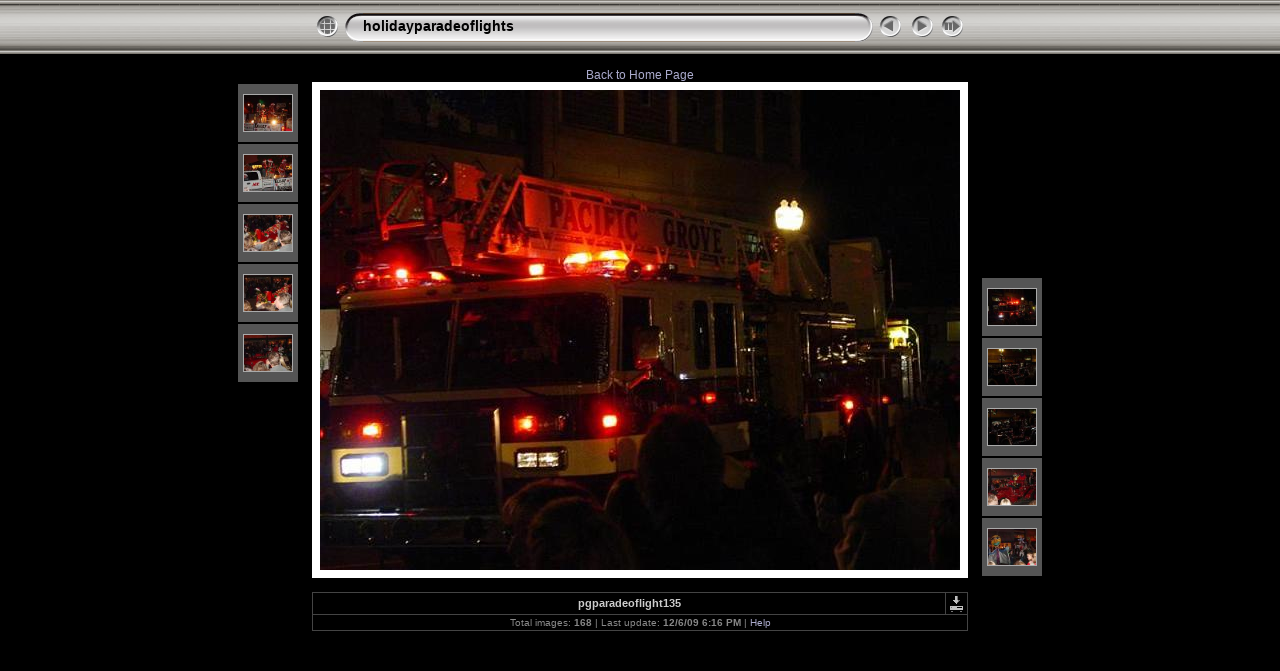

--- FILE ---
content_type: text/html
request_url: http://barovelli.com/photo/holidayparadeoflights/slides/pgparadeoflight135.html
body_size: 11715
content:
<!DOCTYPE html PUBLIC "-//W3C//DTD XHTML 1.0 Transitional//EN" "http://www.w3.org/TR/xhtml1/DTD/xhtml1-transitional.dtd">
<html xmlns="http://www.w3.org/1999/xhtml" lang="en" xml:lang="en">

<!-- saved from url=(0014)about:internet -->
<!-- saved from url=(0014)about:internet -->
<head>
<meta http-equiv="Content-Type" content="text/html;charset=UTF-8" />
<meta name="Keywords" content="photo,album,gallery,pgparadeoflight135,pgparadeoflight135" />

<meta http-equiv="Page-Enter" content="blendTrans(Duration=0.5)" />
<meta http-equiv="Page-Exit" content="blendTrans(Duration=0.5)" />
<title>holidayparadeoflights/pgparadeoflight135</title>
<script type="text/javascript" src="../res/embedmovie.js"></script>

<script type="text/javascript">
/* <![CDATA[ */


function preventDefault(e) {
	if (document.addEventListener) e.preventDefault();
	else e.returnValue=false;
	return false;
}


function keypress(e) {
	if(typeof _jaWidgetFocus != 'undefined' && _jaWidgetFocus) return true;
	if(document.activeElement && document.activeElement.nodeName == 'input') return true;
	if(!e) var e=window.event;
	if(e.keyCode) keyCode=e.keyCode; 
	else if(e.which) keyCode=e.which;
	switch(keyCode) {
		case 8: window.location="../index.html"; return preventDefault(e); break;
		case 63235: case 39: window.location="pgparadeoflight134.html"+""; return preventDefault(e); break;
		case 63234: case 37: window.location="pgparadeoflight136.html"+""; return preventDefault(e); break;
		case 63273: case 36: window.location="pgparadeoflight156.html"+""; return preventDefault(e); break;
		case 63275: case 35: window.location="pgparadeoflight157.html"+""; return preventDefault(e); break;
		case 32: show_down(); setTimeout('show_out()', 200); return preventDefault(e); break;
	}
	return true;
}
function setuplisteners() {
	var isFF = navigator.userAgent.indexOf('Gecko') > -1 && navigator.userAgent.indexOf('KHTML') == -1;
	if (document.addEventListener) {
		document.addEventListener('keypress',keypress,false);
		
	}
	else if (document.attachEvent) {
		document.attachEvent('onkeydown',keypress);
		
	}
}

idx0 = new Image(31,31); idx0.src = "../res/idx.gif";
idx1 = new Image(31,31); idx1.src = "../res/idx1.gif";
next0 = new Image(31,31);next0.src = "../res/next.gif";
next1 = new Image(31,31);next1.src = "../res/next1.gif";
prev0 = new Image(31,31);prev0.src = "../res/prev.gif";
prev1 = new Image(31,31);prev1.src = "../res/prev1.gif";

show0 = new Image(31,31);show0.src = "../res/show.gif";
show1 = new Image(31,31);show1.src = "../res/show1.gif";
stop0 = new Image(31,31);stop0.src = "../res/stop.gif";
stop1 = new Image(31,31);stop1.src = "../res/stop1.gif";

var show_param = -1;
if (window.location.search.length > 1) {
	var parms = window.location.search.substring(1,location.search.length).split("&");
	for (var i = 0; i < parms.length; i++) {		
		if(parms[i].substring(0, parms[i].indexOf("=")) == "show_param") 
			delay = show_param = parms[i].substring(parms[i].indexOf("=") + 1, parms[i].length);
	}
}
var show_delay = show_param;
function show_timer() {
	if (show_delay >= 0) {
		show_delay--;
		if (show_delay < 0 && show_param > 0) {
			window.location="pgparadeoflight134.html?show_param=" + show_param + "";
		}
		else if(show_param > 0) 
			window.status='Time left: '+(show_delay + 1)+' s';
	}
	setTimeout('show_timer()', 1000);	
}
function show_over() {
	document.getElementById("show").src = (show_param >= 0)? stop1.src : show1.src;
	window.status = 'Start/Stop slideshow - Double-Click to change speed';
}
function show_out() {
	document.getElementById("show").src = (show_param >= 0)? stop0.src : show0.src;
}
function show_down() {
	el = document.getElementById("show");
	if (show_param >= 0) { 
		show_param = -1; 
		el.src = stop1.src; 
		window.status=''; 
	} 
	else { 
		show_param = 3; 
		el.src = show1.src; 
	} 
	show_delay = show_param; 
}
function change_delay() {
	delay = prompt('delay', (show_param < 0)? 3 : show_param);
	show_param = show_delay = delay; 
	document.getElementById("show").src = show1.src;
}




window.onload = function() {
	setuplisteners();
	show_timer(); show_out();
	
};
/* ]]> */
</script>



<link rel="stylesheet" type="text/css" href="../res/styles.css" />

<link rel="alternate" href="../album.rss" type="application/rss+xml"/>
</head>

<body id="body">
<div style="margin-left:auto; margin-right:auto; padding-bottom:10px; text-align:center;">
<table style="height:54px;" align="center" cellspacing="0" cellpadding="0" border="0">
<tr><td>
<!-- Header of slide pages -->
<table style="width:656px;" align="center" cellspacing="0" cellpadding="0" border="0">
<tr>
<td style="width:31px;">
  <a href="../index.html"><img style="border:0;" src="../res/idx.gif" onmouseover="this.src=idx1.src" onmouseout="this.src=idx0.src" width="31" height="31" title=" Index page " alt="Up" id="idx" /></a></td>
<td style="width:20px;">
  <img style="border:0;" src="../res/hdr_left.gif" width="20" height="31" alt="" /></td>
<td style="text-align:left; background:transparent url(../res/hdr_mid.gif); background-repeat: repeat-x; white-space:nowrap;" class="title"> <a href="../index.html">holidayparadeoflights</a> </td>
<td style="width:20px;">
  <img style="border:0;" src="../res/hdr_right.gif" width="20" height="31" alt="" /></td>
<td style="width:31px;">
  <a href="pgparadeoflight136.html"><img style="border:0;" src="../res/prev.gif" onmouseover="this.src=prev1.src" onmouseout="this.src=prev0.src" width="31" height="31" title=" Previous image " alt="Prev" id="prev" /></a></td>
<td style="width:31px;">
  <a href="pgparadeoflight134.html"><img style="border:0;" src="../res/next.gif" onmouseover="this.src=next1.src" onmouseout="this.src=next0.src" width="31" height="31" title=" Next image " alt="Next" id="next" /></a></td>

<td style="width:31px;">
  <a href="javascript:void(0)"><img style="border:0;" src="../res/show.gif" onmouseover="show_over();" onmouseout="show_out();" onmousedown="show_down();" ondblclick="change_delay();" width="31" height="31" title=" Start/Stop slideshow - Double-Click to change speed " alt="Slideshow" id="show" /></a></td>
</tr></table>
</td></tr></table>
<br />
<a href="http://www.barovelli.com">Back to Home Page</a>

<a name="picttop"></a><map name="imagemap" style="text-decoration:none; border:0;" id="imap"><area coords="0,0,213,480" href="pgparadeoflight136.html" alt=" Previous image " title=" Previous image " /><area coords="426,0,640,480" href="pgparadeoflight134.html" alt=" Next image " title=" Next image " /><area coords="213,0,426,480" href="../index.html" alt=" Index page " title=" Index page " /></map>
<table align="center" border="0" cellspacing="0" cellpadding="0"><tr>
<td style="vertical-align:top;"><table style="width:64px;"><tr><td style="text-align:center; padding:4px; height:50px; border:0px;" class="thumb"><a href="pgparadeoflight140.html"><img src="../thumbs/pgparadeoflight140.jpg" title=" pgparadeoflight140 " alt="pgparadeoflight140" width="48" height="36" class="mthumb" /></a></td></tr><tr><td style="text-align:center; padding:4px; height:50px; border:0px;" class="thumb"><a href="pgparadeoflight139.html"><img src="../thumbs/pgparadeoflight139.jpg" title=" pgparadeoflight139 " alt="pgparadeoflight139" width="48" height="36" class="mthumb" /></a></td></tr><tr><td style="text-align:center; padding:4px; height:50px; border:0px;" class="thumb"><a href="pgparadeoflight138.html"><img src="../thumbs/pgparadeoflight138.jpg" title=" pgparadeoflight138 " alt="pgparadeoflight138" width="48" height="36" class="mthumb" /></a></td></tr><tr><td style="text-align:center; padding:4px; height:50px; border:0px;" class="thumb"><a href="pgparadeoflight137.html"><img src="../thumbs/pgparadeoflight137.jpg" title=" pgparadeoflight137 " alt="pgparadeoflight137" width="48" height="36" class="mthumb" /></a></td></tr><tr><td style="text-align:center; padding:4px; height:50px; border:0px;" class="thumb"><a href="pgparadeoflight136.html"><img src="../thumbs/pgparadeoflight136.jpg" title=" pgparadeoflight136 " alt="pgparadeoflight136" width="48" height="36" class="mthumb" /></a></td></tr></table></td><td style="width:12px">&nbsp;</td>
<td style="text-align:center; width:656px;">
<img id="slide" src="pgparadeoflight135.jpg" class="slideImage" width="640" height="480" alt="pgparadeoflight135.jpg" title="" usemap="#imagemap" /></td>
<td style="width:12px">&nbsp;</td><td style="vertical-align:bottom"><table style="width:64px;"><tr><td style="text-align:center; padding:4px; height:50px; border:0px;" class="thumb"><a href="pgparadeoflight134.html"><img src="../thumbs/pgparadeoflight134.jpg" title=" pgparadeoflight134 " alt="pgparadeoflight134" width="48" height="36" class="mthumb" /></a></td></tr><tr><td style="text-align:center; padding:4px; height:50px; border:0px;" class="thumb"><a href="pgparadeoflight133.html"><img src="../thumbs/pgparadeoflight133.jpg" title=" pgparadeoflight133 " alt="pgparadeoflight133" width="48" height="36" class="mthumb" /></a></td></tr><tr><td style="text-align:center; padding:4px; height:50px; border:0px;" class="thumb"><a href="pgparadeoflight132.html"><img src="../thumbs/pgparadeoflight132.jpg" title=" pgparadeoflight132 " alt="pgparadeoflight132" width="48" height="36" class="mthumb" /></a></td></tr><tr><td style="text-align:center; padding:4px; height:50px; border:0px;" class="thumb"><a href="pgparadeoflight131.html"><img src="../thumbs/pgparadeoflight131.jpg" title=" pgparadeoflight131 " alt="pgparadeoflight131" width="48" height="36" class="mthumb" /></a></td></tr><tr><td style="text-align:center; padding:4px; height:50px; border:0px;" class="thumb"><a href="pgparadeoflight130.html"><img src="../thumbs/pgparadeoflight130.jpg" title=" pgparadeoflight130 " alt="pgparadeoflight130" width="48" height="36" class="mthumb" /></a></td></tr></table></td></tr></table>
<br /> <!-- Comment and image data at BOTTOM -->
<table align="center" style="width:656px;" class="infotable" cellspacing="0" cellpadding="2">
<tr>
  
  <td style="text-align:center; width:637px;" class="smalltxt"><span class="comment">pgparadeoflight135</span></td>
  
  <td class="xsmalltxt"><a href="pgparadeoflight135.jpg"><img style="border:0;" src="../res/download.gif" title=" Download Image " alt="Download" width="17" height="17" /></a></td> <!-- Download Image -->
</tr>
  
  
  
  
  
  
  <tr><td colspan="2" style="text-align:center;" class="xsmalltxt">Total images: <strong>168</strong> | Last update: <strong>12/6/09 6:16 PM</strong> | <a href="javascript:void(0)" onclick="window.open('../help.html','Help','toolbar=no,location=no,directories=no,status=no,menubar=no,scrollbars=yes,copyhistory=no,resizable=yes,width=560,height=560')">Help</a></td></tr>
</table>


</div>

<script language="javascript" type="text/javascript">/* <![CDATA[ */
next_image=new Image(); next_image.src="pgparadeoflight134.jpg";
/* ]]> */</script>
<script language="javascript" type="text/javascript">/* <![CDATA[ */
previous_image=new Image(); previous_image.src="pgparadeoflight136.jpg";
/* ]]> */</script>
<div id="jalbumwidgetcontainer"></div>
<script type="text/javascript" charset="utf-8"><!--//--><![CDATA[//><!--
_jaSkin = "Chameleon";
_jaStyle = "Silver.css";
_jaVersion = "8.5.3";
_jaLanguage = "en";
_jaPageType = "slide";
_jaRootPath = "..";
var script = document.createElement("script");
script.type = "text/javascript";
script.src = "http://jalbum.net/widgetapi/load.js";
document.getElementById("jalbumwidgetcontainer").appendChild(script);
//--><!]]></script>

</body>
</html>